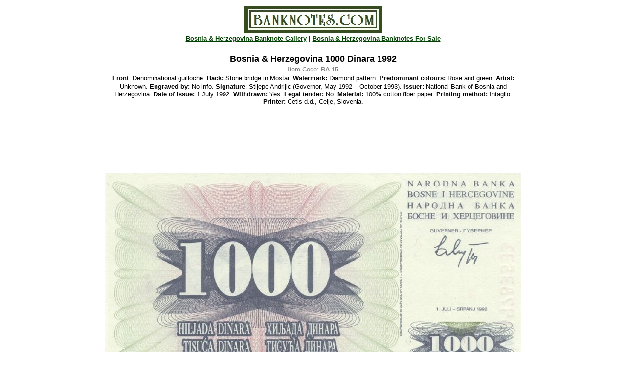

--- FILE ---
content_type: text/html; charset=iso-8859-1
request_url: https://www.banknotes.com/ba15.htm
body_size: 1843
content:
<html>

<head>
<meta http-equiv="Content-Type"
content="text/html; charset=iso-8859-1">
<meta name="GENERATOR" content="Microsoft FrontPage Express 2.0">
<title>Bosnia & Herzegovina 1000 Dinara 1992 - Bosnian Currency Banknotes, Eastern European Paper Money, Coin Collecting, Pictures of Money</title>
</head>

<body bgcolor="#FFFFFF" link="#0080C0" topmargin="10"
leftmargin="10">
<div align="center"><center>

<table border="0" cellspacing="1" width="700" height="400">
    <tr>
        <td align="center"><a href="http://www.banknotes.com/"><img
        src="bnk.jpg" alt="Home Page" border="0" width="282"
        height="56"></a></td>
    </tr>
    <tr>
        <td><p align="center"><a
        href="http://www.banknotes.com/ba.htm"><font
        color="#004000" size="2" face="Arial"><strong>Bosnia
        &amp; Herzegovina Banknote Gallery</strong></font></a><font
        color="#004000" size="2" face="Arial"><strong> | </strong></font><a
        href="http://www.banknotes.com/b.htm#ba"><font
        color="#004000" size="2" face="Arial"><strong>Bosnia
        &amp; Herzegovina Banknotes For Sale</strong></font></a></p>
        </td>
    </tr>
    <tr>
        <td>&nbsp;</td>
    </tr>
    <tr>
        <td align="center"><font color="#000000" size="4"
        face="Arial"><strong>Bosnia &amp; Herzegovina </strong></font><font
        size="4" face="Arial"><strong>1000 Dinara 1992</strong></font></td>
    </tr>
    <tr>
        <td><p align="center"><font color="#808080" size="2"
        face="Arial">Item Code: <strong>BA-15</strong></font></p>
        </td>
    </tr>
    <tr>
        <td align="center"><font size="2" face="Arial"><strong>Front</strong>:
        Denominational guilloche. <strong>Back:</strong> Stone
        bridge in Mostar. <strong>Watermark:</strong> Diamond
        pattern. <strong>Predominant colours:</strong> Rose and
        green. <strong>Artist:</strong> Unknown. <strong>Engraved
        by:</strong> No info. <strong>Signature:</strong> Stijepo
        Andrijic</font> <font size="2" face="Arial">(Governor,
        May 1992 &#150; October 1993). </font><font
        color="#000000" size="2" face="Arial"><strong>Issuer: </strong>National</font><font
        size="2" face="Arial"> </font><font color="#000000"
        size="2" face="Arial">Bank</font><font size="2"
        face="Arial"> </font><font color="#000000" size="2"
        face="Arial">of</font><font size="2" face="Arial"> Bosnia
        and Herzegovina</font><font color="#000000" size="2"
        face="Arial">.</font><font size="2" face="Arial"> <strong>Date
        of Issue:</strong> 1 July 1992. <strong>Withdrawn:</strong>
        Yes. <strong>Legal tender:</strong> No. <strong>Material:</strong>
        100% cotton fiber paper. <strong>Printing</strong> <strong>method:</strong>
        Intaglio. <strong>Printer:</strong> Cetis d.d., Celje,
        Slovenia.</font></td>
    </tr>
    <tr>
        <td>&nbsp;</td>
    </tr>
    <tr>
        <td align="center"><!--webbot bot="HTMLMarkup" startspan --><script type="text/javascript"><!--
google_ad_client = "pub-0217980880462596";
/* 728x90, created 10/16/10 */
google_ad_slot = "4067918845";
google_ad_width = 728;
google_ad_height = 90;
//-->
</script>
<script type="text/javascript"
src="https://pagead2.googlesyndication.com/pagead/show_ads.js">
</script><!--webbot
        bot="HTMLMarkup" endspan --></td>
    </tr>
    <tr>
        <td>&nbsp;</td>
    </tr>
    <tr>
        <td align="center"><a
        href="https://www.banknotes.com/ba.htm"><img
        src="ba15.jpg"
        alt="Bosnia &amp; Herzegovina Curency Banknote Gallery"
        border="0" width="850" height="919"></a></td>
    </tr>
    <tr>
        <td>&nbsp;</td>
    </tr>
    <tr>
        <td><p align="center"><font size="1" face="Arial">This
        picture is for reference only. It may not be exactly the
        same image as the one for sale in the </font><a
        href="http://www.banknotes.com/pricelst.htm"><font
        size="1" face="Arial">Price List</font></a><font size="1"
        face="Arial"> or in our </font><a
        href="https://store.banknotes.com"><font size="1"
        face="Arial">Store</font></a><font size="1" face="Arial">,
        and its serial<br>
        numbers, signatures, dates etc. may vary, or this may be
        our </font><a href="http://www.banknotes.com/images.htm"><font
        size="1" face="Arial">Museum's Gallery</font></a><font
        size="1" face="Arial"> item (some gallery items may not
        be available for sale).</font></p>
        </td>
    </tr>
    <tr>
        <td>&nbsp;</td>
    </tr>
    <tr>
        <td align="center"><font size="2" face="Arial"><strong>Dimensions:
        145 x 73 mm</strong></font></td>
    </tr>
    <tr>
        <td>&nbsp;</td>
    </tr>
    <tr>
        <td align="center"><font size="2" face="Arial"><em><strong>Texts:</strong></em><em>
        Narodna Banka Bosne i Hercegovine. Republika Bosna i
        Hercegovina. 1 Juli - Srpanj 1992. Hiljada Dinara. Tisuca
        Dinara.</em></font></td>
    </tr>
    <tr>
        <td align="center">&nbsp;</td>
    </tr>
    <tr>
        <td align="center"><a
        href="http://www.banknotes.com/ba.htm"><font
        color="#004000" size="2" face="Arial"><strong>Bosnia
        &amp; Herzegovina Banknote Gallery</strong></font></a><font
        color="#004000" size="2" face="Arial"><strong> | </strong></font><a
        href="http://www.banknotes.com/b.htm#ba"><font
        color="#004000" size="2" face="Arial"><strong>Bosnia
        &amp; Herzegovina Banknotes For Sale</strong></font></a></td>
    </tr>
    <tr>
        <td align="center">&nbsp;</td>
    </tr>
    <tr>
        <td><p align="center"><font size="1" face="Arial">All
        texts, images, other materials and content on this entire
        website are the property of </font><a
        href="http://www.banknotes.com"><font size="1"
        face="Arial">Banknotes.com</font></a><font size="1"
        face="Arial"> and its owners.</font></p>
        </td>
    </tr>
    <tr>
        <td align="center"><a
        href="http://www.banknotes.com/copyrite.htm"><font
        color="#400080" size="1" face="Arial">Copyright</font></a><font
        color="#000000" size="1" face="Arial"> © <img
        src="bullet2.gif" alt="bank note" width="20" height="10">
        Banknotes.com <img src="bullet2.gif" alt="bank note"
        width="20" height="10"> All rights reserved.</font></td>
    </tr>
    <tr>
        <td><p align="center"><!--webbot bot="HTMLMarkup"
        startspan --><SCRIPT LANGUAGE="JavaScript">

<!-- This script and many more are available free online at -->
<!-- The JavaScript Source!! https://javascript.internet.com -->

<!-- Begin
function right(e) {
var msg = "© All texts and images are property of Banknotes.com.";
if (navigator.appName == 'Netscape' && e.which == 3) {
alert(msg);
return false;
}
if (navigator.appName == 'Microsoft Internet Explorer' && event.button==2) {
alert(msg);
return false;
}
else return true;
}

function trap() 
  {
  if(document.images)
    {
    for(i=0;i<document.images.length;i++)
      {
      document.images[i].onmousedown = right;
      document.images[i].onmouseup = right;
      }
    }
  }
// End -->
</SCRIPT>
</HEAD>

<!-- STEP ONE: Copy the event handler into the BODY tag  -->

<BODY onLoad="trap()">

<!-- Script Size:  0.81 KB --><!--webbot bot="HTMLMarkup" endspan --></p>
        </td>
    </tr>
</table>
</center></div>
</body>
</html>


--- FILE ---
content_type: text/html; charset=utf-8
request_url: https://www.google.com/recaptcha/api2/aframe
body_size: 269
content:
<!DOCTYPE HTML><html><head><meta http-equiv="content-type" content="text/html; charset=UTF-8"></head><body><script nonce="ZM5I2zWS1GlJ6rKAEXJA3g">/** Anti-fraud and anti-abuse applications only. See google.com/recaptcha */ try{var clients={'sodar':'https://pagead2.googlesyndication.com/pagead/sodar?'};window.addEventListener("message",function(a){try{if(a.source===window.parent){var b=JSON.parse(a.data);var c=clients[b['id']];if(c){var d=document.createElement('img');d.src=c+b['params']+'&rc='+(localStorage.getItem("rc::a")?sessionStorage.getItem("rc::b"):"");window.document.body.appendChild(d);sessionStorage.setItem("rc::e",parseInt(sessionStorage.getItem("rc::e")||0)+1);localStorage.setItem("rc::h",'1763234504033');}}}catch(b){}});window.parent.postMessage("_grecaptcha_ready", "*");}catch(b){}</script></body></html>